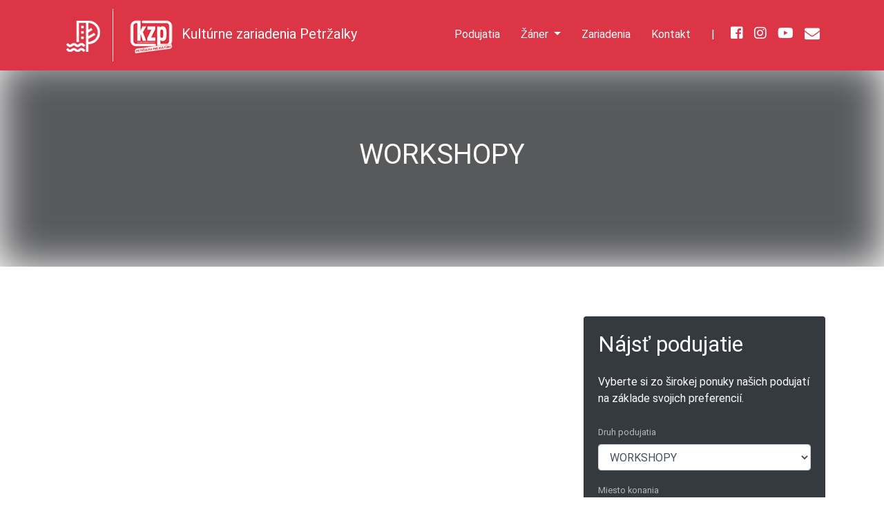

--- FILE ---
content_type: text/html; charset=utf-8
request_url: http://kulturavpetrzalke.sk/podujatia/workshopy?place=82
body_size: 9224
content:
<!DOCTYPE html>
<html lang="sk">
<head>
    <meta charset="utf-8">
    <meta http-equiv="X-UA-Compatible" content="IE=edge">
    <meta name="viewport" content="width=device-width, initial-scale=1, shrink-to-fit=no">

    <!-- Seo -->
    <link rel="canonical" href="http://kulturavpetrzalke.sk/podujatia/workshopy?place=82">

    <title>WORKSHOPY</title>

    <meta name="keywords" content="Kultura, zariadenia, petrzalka,bratislava,kulturne podujatie,divadlo,hudba,tanec">

    <meta name="description" content="Jedinečné žánrové podujatia a tie najlepšie kultúrne zážitky v Petržalke">

    <link rel="icon" href="/img/favicon/favicon.ico">


<!-- Open Graph Protocol Meta -->
    <meta property="og:site_name" content="Kultúrne zariadenia Petržalky">

    <meta property="og:title" content="WORKSHOPY">

    <meta property="og:description" content="Jedinečné žánrové podujatia a tie najlepšie kultúrne zážitky v Petržalke">

    <meta property="og:image" content="http://kulturavpetrzalke.sk/img/slide.png">

    <meta property="og:url" content="http://kulturavpetrzalke.sk/podujatia/workshopy?place=82">


    <link rel="stylesheet" href="https://use.fontawesome.com/releases/v5.6.3/css/all.css" integrity="sha384-UHRtZLI+pbxtHCWp1t77Bi1L4ZtiqrqD80Kn4Z8NTSRyMA2Fd33n5dQ8lWUE00s/" crossorigin="anonymous">
    <link href="/dist/css/main.css?i=7" rel="stylesheet">
    <link href="/styles.css?i=7" rel="stylesheet">
    <!-- START - We recommend to place the below code in head tag of your website html  -->
    <style>
        @font-face {
            font-display: block;
            font-family: Roboto;
            src: url(https://assets.brevo.com/font/Roboto/Latin/normal/normal/7529907e9eaf8ebb5220c5f9850e3811.woff2) format("woff2"), url(https://assets.brevo.com/font/Roboto/Latin/normal/normal/25c678feafdc175a70922a116c9be3e7.woff) format("woff")
        }

        @font-face {
            font-display: fallback;
            font-family: Roboto;
            font-weight: 600;
            src: url(https://assets.brevo.com/font/Roboto/Latin/medium/normal/6e9caeeafb1f3491be3e32744bc30440.woff2) format("woff2"), url(https://assets.brevo.com/font/Roboto/Latin/medium/normal/71501f0d8d5aa95960f6475d5487d4c2.woff) format("woff")
        }

        @font-face {
            font-display: fallback;
            font-family: Roboto;
            font-weight: 700;
            src: url(https://assets.brevo.com/font/Roboto/Latin/bold/normal/3ef7cf158f310cf752d5ad08cd0e7e60.woff2) format("woff2"), url(https://assets.brevo.com/font/Roboto/Latin/bold/normal/ece3a1d82f18b60bcce0211725c476aa.woff) format("woff")
        }

        #sib-container input:-ms-input-placeholder {
            text-align: left;
            font-family: "Helvetica", sans-serif;
            color: #c0ccda;
        }

        #sib-container input::placeholder {
            text-align: left;
            font-family: "Helvetica", sans-serif;
            color: #c0ccda;
        }

        #sib-container textarea::placeholder {
            text-align: left;
            font-family: "Helvetica", sans-serif;
            color: #c0ccda;
        }
    </style>
    <link rel="stylesheet" href="https://sibforms.com/forms/end-form/build/sib-styles.css">
    <!--  END - We recommend to place the above code in head tag of your website html -->

    <!-- Google tag (gtag.js) --> <script async src="https://www.googletagmanager.com/gtag/js?id=G-GXBP2KN5JM"> </script> <script> window.dataLayer = window.dataLayer || []; function gtag(){dataLayer.push(arguments);} gtag('js', new Date()); gtag('config', 'G-GXBP2KN5JM'); </script>

<script src="https://front.boldem.cz/boldem.js?uc=955570&wg=9023b572-939f-49b0-a3f7-7239e72bbc53&sc=0" type="text/javascript"></script>


</head>
<body>

    <div id="navPlaceholder"></div>

    <nav class="navbar navbar-expand-lg navbar-light fixed-top text-white" id="mainNav">
        <div class="container">
            <a class="navbar-brand" id="petrzalka" target="_blank" href="https://www.petrzalka.sk/">
                <img src="/img/petrzalka.png" alt="Petržalka">
            </a>
            <a class="navbar-brand" href="/">
                <img src="/img/logo-KZP.png?i=3" alt="Kultúrne zariadenia Petržalky">
                <span class="d-none d-sm-inline">Kultúrne zariadenia Petržalky</span>
            </a>
            <button class="navbar-toggler" type="button" data-toggle="collapse" data-target="#navbarSupportedContent" aria-controls="navbarSupportedContent" aria-expanded="false" aria-label="Toggle navigation">
                <span class="navbar-toggler-icon"></span>
            </button>
<div class="collapse navbar-collapse" id="navbarSupportedContent">
    <ul class="navbar-nav ml-auto">
        <li class="nav-item">
            <a class="nav-link" href="https://podujatia.kzp.sk" title="Podujatia">Podujatia</a>
        </li>
        <li class="nav-item dropdown">
            <a class="nav-link dropdown-toggle" href="#" id="navbar2" role="button" data-toggle="dropdown" aria-haspopup="true" aria-expanded="false">
                Žáner
            </a>
            <div class="dropdown-menu" aria-labelledby="navbar2">
    <a href="/podujatia/divadlo?place=82" class="dropdown-item" title="DIVADLO">DIVADLO</a>
    <a href="/podujatia/hudba?place=82" class="dropdown-item" title="HUDBA">HUDBA</a>
    <a href="/podujatia/vystavy?place=82" class="dropdown-item" title="VÝSTAVY">VÝSTAVY</a>
    <a href="/podujatia/kurzy?place=82" class="dropdown-item" title="KURZY">KURZY</a>
    <a href="/podujatia/kino?place=82" class="dropdown-item" title="KINO">KINO</a>
    <a href="/podujatia/komunitne-aktivity?place=82" class="dropdown-item" title="KOMUNITNÉ AKTIVITY">KOMUNITNÉ AKTIVITY</a>
    <a href="/podujatia/pre-deti?place=82" class="dropdown-item" title="PRE DETI">PRE DETI</a>
    <a href="/podujatia/pre-zeny?place=82" class="dropdown-item" title="PRE ŽENY">PRE ŽENY</a>
    <a href="/podujatia/seniori?place=82" class="dropdown-item" title="PRE SENIOROV">PRE SENIOROV</a>
            </div>
        </li>
        <li class="nav-item">
            <a class="nav-link" href="/zariadenia" title="Zariadenia">Zariadenia</a>
        </li>
        <li class="nav-item">
            <a class="nav-link" href="/p/kontakt" title="Kontakt">Kontakt</a>
        </li>
        <li class="nav-item"><span class="nav-link">|</span></li>
        <li class="nav-item soc"><a href="https://www.facebook.com/kulturavpetrzalke" class="nav-link"><i class="fab fa-facebook-square"></i></a></li>
        <li class="nav-item soc"><a href="https://www.instagram.com/kultura_v_petrzalke/" class="nav-link"><i class="fab fa-instagram"></i></a></li>
        <li class="nav-item soc"><a href="https://www.youtube.com/@kulturavpetrzalke9612" class="nav-link"><i class="fab fa-youtube"></i></a></li>
        <li class="nav-item soc"><a href="#newsletterModal" data-toggle="modal" data-target="#newsletterModal" class="nav-link"><i class="fas fa-envelope" style="font-size: 22px;"></i></a></li>
    </ul>
</div>        </div>
    </nav>




    <div class="fullpage header position-relative">
        <div class="fullpage-header-in h-100"  style="background-image: url(\/thumbs\/uploads\/o_nas\/farba\/1645632729-8-1400-900-kzp-stvorce-web-workshop\.jpg);"></div>
        <div class="fullpage h-100 w-100 position-absolute pos-tops">
            <div class="container h-100">
                <div class="row h-100">
                    <div class="col col-sm-8 col-md-6 m-auto text-center pb-3">
                        <h1>WORKSHOPY</h1>
                    </div>
                </div>
            </div>
        </div>
    </div>


    <!-- latest and other -->
    <div class="fullpage mt-5 pt-4 pb-5">
        <div class="container">
            <div class="row">
                <div class="col-md-8">





                    <div class="row mt-4">
                        <div class="col-12">
                        </div>
                    </div>

                    <div class="hide-desktop row mt-2">
                        <div class="col">
        <a href="http://www.avf.sk/home.aspx" class="rounded banner-ad mb-2">
            <img src="/thumbs/uploads/bannery_2021/1712155119-8-600-400-AVF_web3.jpg" alt="Audiovizuálny fond">
        </a>
        <a href="https://www.citylife.sk/" class="rounded banner-ad mb-2">
            <img src="/thumbs/uploads/bannery_2021/1712230501-8-600-400-Citylife_web.jpg" alt="CITYLIFE">
        </a>
        <a href="https://www.kzp.sk/sprava/vystava-kocky-zbierky-lego-r" class="rounded banner-ad mb-2">
            <img src="/thumbs/uploads/2026_01/lego/1764591048-8-600-400-LEgo26_web2.jpg" alt="VÝSTAVA KOCKY, ZBIERKY LEGO®">
        </a>
        <a href="https://www.kzp.sk/sprava/kruzky-kurzy-aktivity" class="rounded banner-ad mb-2">
            <img src="/thumbs/uploads/1730124059-8-600-400-KurzyKruzkyAktivity_web.jpg" alt="KRÚŽKY, KURZY, AKTIVITY">
        </a>
        <a href="https://www.kzp.sk/sprava/dkp-2023-2025" class="rounded banner-ad mb-2">
            <img src="/thumbs/uploads/1763126662-8-600-400-DKP23-25_web.jpg" alt="DKP 2023-2025">
        </a>
        <a href="https://www.zlavomat.sk/akcia/849374-permanentka-do-artkina-za-zrkadlom-ci-do-kina-luky" class="rounded banner-ad mb-2">
            <img src="/thumbs/uploads/1740999311-8-600-400-Kino_permanentka25_web.jpg" alt="PERMANENTKA DO KINA">
        </a>
                        </div>
                    </div>
                </div>
                <div class="col-md-4">
                    <div class="card bg-dark text-white">
                        <div class="card-body">
                            <h2>Nájsť podujatie</h2>
                            <p class="mt-4 mb-4">Vyberte si zo širokej ponuky našich podujatí na základe svojich preferencií.</p>
<form action="/podujatia/workshopy?place=82" method="post" id="frm-filter-form" class="form filter-form">
    <div class="row">
        <div class="col">
            <div class="form-group">
                <label for="frm-filter-form-gerne">Druh podujatia</label>
                <select name="gerne" id="frm-filter-form-gerne" class="form-control"><option value="">Vyber si</option><option value="1">HUDBA</option><option value="3">DIVADLO</option><option value="7">PRE DETI</option><option value="8">KOMUNITNÉ AKTIVITY</option><option value="11">KINO</option><option value="12">KURZY</option><option value="13">VÝSTAVY</option><option value="14">PRE SENIOROV</option><option value="15" selected>WORKSHOPY</option><option value="16">PRE ŽENY</option></select>
            </div>
        </div>
    </div>
    <div class="row">
        <div class="col">
            <div class="form-group">
                <label for="frm-filter-form-place">Miesto konania</label>
                <select name="place" id="frm-filter-form-place" class="form-control"><option value="">Vyber si</option><option value="78">Dom kultúry Zrkadlový háj</option><option value="80">Dom kultúry Lúky</option><option value="81">CC Centrum</option><option value="82" selected>Mobilné pódium</option><option value="102">Exteriér</option><option value="104">Telocvičňa DKL</option><option value="105">AVŠ / Audiovizuálne štúdio</option><option value="106">Dočasný kultúrny priestor /dkp/</option></select>
            </div>
        </div>
    </div>
    <div class="row">
        <div class="col">
            <div class="form-group">
                <label for="frm-filter-form-from">Začiatok od</label>
                <input type="date" name="from" id="frm-filter-form-from" class="form-control">
            </div>
        </div>
    </div>
    <div class="row">
        <div class="col">
            <input type="submit" name="send" value="Filtrovať" class="btn btn-primary">
        </div>
    </div>
<input type="hidden" name="_do" value="filter-form-submit"></form>

                        </div>
                    </div>
                    <div class="hide-mobile row mt-2">
                        <div class="col">
        <a href="https://www.kzp.sk/sprava/kruzky-kurzy-aktivity" class="rounded banner-ad mb-2">
            <img src="/thumbs/uploads/1730124059-8-600-400-KurzyKruzkyAktivity_web.jpg" alt="KRÚŽKY, KURZY, AKTIVITY">
        </a>
        <a href="https://www.kzp.sk/sprava/dkp-2023-2025" class="rounded banner-ad mb-2">
            <img src="/thumbs/uploads/1763126662-8-600-400-DKP23-25_web.jpg" alt="DKP 2023-2025">
        </a>
        <a href="https://www.citylife.sk/" class="rounded banner-ad mb-2">
            <img src="/thumbs/uploads/bannery_2021/1712230501-8-600-400-Citylife_web.jpg" alt="CITYLIFE">
        </a>
        <a href="https://www.kzp.sk/sprava/vystava-kocky-zbierky-lego-r" class="rounded banner-ad mb-2">
            <img src="/thumbs/uploads/2026_01/lego/1764591048-8-600-400-LEgo26_web2.jpg" alt="VÝSTAVA KOCKY, ZBIERKY LEGO®">
        </a>
        <a href="https://www.zlavomat.sk/akcia/849374-permanentka-do-artkina-za-zrkadlom-ci-do-kina-luky" class="rounded banner-ad mb-2">
            <img src="/thumbs/uploads/1740999311-8-600-400-Kino_permanentka25_web.jpg" alt="PERMANENTKA DO KINA">
        </a>
        <a href="http://www.avf.sk/home.aspx" class="rounded banner-ad mb-2">
            <img src="/thumbs/uploads/bannery_2021/1712155119-8-600-400-AVF_web3.jpg" alt="Audiovizuálny fond">
        </a>
                        </div>
                    </div>
                </div>
            </div>
        </div>
    </div>



    <div class="fullpage py-4 kzp-before-footer" >
        <div class="container">
            <div class="row">
                <div class="col text-center">
                    <h3>NEWSLETTER</h3>
                    <p>Vážení návštevníci,<br>
                        Ak máte záujem, aby sme Vám pravidelne posielali informačný newsletter,<br>
                        kliknite, prosím, na tlačítko ODBER NEWSLETTERA.</p>
                    <p>Ďakujeme za Váš záujem.<br>

                        Vaše osobné údaje budú použité výlučne pre potreby KZP a nebudú poskytnuté bez Vášho vedomia tretím stranám.</p>

                    <p>
                        <a href="#" data-toggle="modal" data-target="#newsletterModal" class="btn btn-primary">ODBER NEWSLETTERA</a>
                    </p>
                </div>
            </div>
        </div>
    </div>

    <div class="fullpage my-6 kzp-footer py-5">
        <div class="container">
            <div class="row">
                <div class="col-sm-6 col-md-3">

                    <!-- start -->
                    <div id="accordionT">
                        <a href="/o-nas" class="nav-link" title="O nás">O nás</a>
                        <a class="nav-link" data-toggle="collapse" data-target="#collapses1" aria-expanded="true" aria-controls="collapses1">
                            Aktuality
                        </a>
                        <div id="collapses1" class="collapse " aria-labelledby="heading1" data-parent="#accordionT">
                            <div>
                                <a href="/spravy/tlacove-spravy" class="nav-link" title="Tlačové správy">- Tlačové správy</a>
                                <a href="/p/pracovne-prilezitosti-1" class="nav-link" title="Pracovné príležitosti">- Pracovné príležitosti</a>
                                <a href="/spravy/oznamy" class="nav-link" title="Oznamy">- Oznamy</a>
                            </div>
                        </div>
                        <a class="nav-link" href="/galerie">Galéria</a>
                        <a href="/p/vstupenky" class="nav-link" title="Vstupenky">Vstupenky</a>
                    </div>
                    <!-- eof -->
                </div>
                <div class="col-sm-6 col-md-3">


                    <!-- start-->
                    <div id="accordion">
                        <a class="nav-link" href="/faktury-zmluvy-objednavky">
                            Faktúry, zmluvy a objednávky
                        </a>
                        <a class="nav-link" data-toggle="collapse" data-target="#collapse1" aria-expanded="true" aria-controls="collapse1">
                            Prenájom priestorov
                        </a>
                        <div id="collapse1" class="collapse " aria-labelledby="heading1" data-parent="#accordion">
                            <div>
    <a href="/zariadenie/78" class="nav-link" title="Dom kultúry Zrkadlový háj">- Dom kultúry Zrkadlový háj</a>
    <a href="/zariadenie/80" class="nav-link" title="Dom kultúry Lúky">- Dom kultúry Lúky</a>
    <a href="/zariadenie/81" class="nav-link" title="CC Centrum">- CC Centrum</a>
    <a href="/zariadenie/82" class="nav-link" title="Mobilné pódium">- Mobilné pódium</a>
    <a href="/zariadenie/106" class="nav-link" title="Dočasný kultúrny priestor /dkp/">- Dočasný kultúrny priestor /dkp/</a>
                            </div>
                        </div>
                        <a href="/p/partneri" class="nav-link" title="Partneri">Partneri</a>
                        <a href="/uploads/Vseobecne obchodne podmienky 1.5.2025.pdf" class="nav-link" title="Partneri">Všeobecné obchodné podmienky</a>

                    </div>
                    <!-- eof -->

                </div>
                <div class="col-sm-6 col-md-3">
                    <div id="accordion">
                        <a href="/p/204-profil-verejneho-obstaravatela" class="nav-link">Profil verejného obstarávania</a>
                        <a href="/p/suhrnne-spravy" class="nav-link">Súhrnné správy</a>
                        <a href="/p/201-skuska-verejne-obstaravanie" class="nav-link">Verejné obstarávania a obchodné súťaže</a>
                        <a href="https://gdpr.somi.sk/firma/index.php?id=120" target="_blank" class="nav-link">Informovanie o spracúvaní a ochrane osobných údajov</a>
                    </div>
                </div>


                <div class="col-sm-6 col-md-3">
                    <h6>Kontakt</h6>
                    <p><p>+421 2  68 299 219</p></p>
                    <p>
                        Kultúrne zariadenia Petržalky<br>
                        Rovniankova 3,<br>
                        851 02 Bratislava<br>
                        IČO: 00179949
                    </p>
                    <nav class="nav">
                        <a href="https://www.facebook.com/kulturavpetrzalke" target="_blank" class="nav-link"><i class="fab fa-facebook-square"></i>
                        <a href="https://www.instagram.com/kultura_v_petrzalke/" target="_blank" class="nav-link"><i class="fab fa-instagram"></i></a>
                        <a href="https://www.youtube.com/@kulturavpetrzalke9612" target="_blank" class="nav-link"><i class="fab fa-youtube"></i></a>
                        <a href="#" data-toggle="modal" data-target="#newsletterModal" target="_blank" class="nav-link"><i class="fas fa-envelope"></i></a>

                    </nav>
                </div>
            </div>

            <div class="row">
                <div class="col">
                    <hr>
                </div>
            </div><div class="row">
                <div class="col">
                    Všetky práva vyhradené pre Kultúrne zariadenia Petržalky. &copy; 2026.
                </div>
            </div>
        </div>
    </div>

    <!-- Modal -->
    <div class="modal fade" id="showModal" tabindex="-1" role="dialog" aria-labelledby="exampleModalLabel" aria-hidden="true">
        <div class="modal-dialog" role="document">
            <div class="modal-content kzp-before-footer">
                <div class="modal-header">
                    <h5 class="modal-title" id="exampleModalLabel">KLUB SME PETRŽALKA</h5>
                    <button type="button" class="close" data-dismiss="modal" aria-label="Close">
                        <span aria-hidden="true">&times;</span>
                    </button>
                </div>
                <div class="modal-body">
                    <div class="card">
                        <div class="card-body text-center">
                            <p>SI PETRŽALČAN?<br>CHCEŠ ZĽAVU?<br>CHCEŠ EŠTE VÄČŠIU ZĽAVU?</p>
                            <p>
                                <a href="#" data-toggle="modal" data-target="#newsletterModal" class="btn btn-primary">SME PETRŽALKA</a>
                            </p>
                        </div>
                    </div>
                </div>
            </div>
        </div>
    </div>

    <!-- Modal -->
    <div class="modal fade" id="newsletterModal" tabindex="-1" role="dialog" aria-labelledby="exampleModalLabel" aria-hidden="true">
        <div class="modal-dialog modal-lg" role="document">
            <div class="modal-content">
                <div class="modal-header">
                    <h5 class="modal-title" id="exampleModalLabel">Newsletter</h5>
                    <button type="button" class="close" data-dismiss="modal" aria-label="Close">
                        <span aria-hidden="true">&times;</span>
                    </button>
                </div>
                <div class="modal-body">
                    <!-- Begin Brevo Form -->


                    <!-- START - We recommend to place the below code where you want the form in your website html  -->
                    <div class="sib-form" style="text-align: center;
         background-color: #EFF2F7;                                 ">
                        <div id="sib-form-container" class="sib-form-container">
                            <div id="error-message" class="sib-form-message-panel" style="font-size:16px; text-align:left; font-family:'Helvetica', sans-serif; color:#661d1d; background-color:#ffeded; border-radius:3px; border-color:#ff4949;max-width:540px;">
                                <div class="sib-form-message-panel__text sib-form-message-panel__text--center">
                                    <svg viewBox="0 0 512 512" class="sib-icon sib-notification__icon">
                                        <path d="M256 40c118.621 0 216 96.075 216 216 0 119.291-96.61 216-216 216-119.244 0-216-96.562-216-216 0-119.203 96.602-216 216-216m0-32C119.043 8 8 119.083 8 256c0 136.997 111.043 248 248 248s248-111.003 248-248C504 119.083 392.957 8 256 8zm-11.49 120h22.979c6.823 0 12.274 5.682 11.99 12.5l-7 168c-.268 6.428-5.556 11.5-11.99 11.5h-8.979c-6.433 0-11.722-5.073-11.99-11.5l-7-168c-.283-6.818 5.167-12.5 11.99-12.5zM256 340c-15.464 0-28 12.536-28 28s12.536 28 28 28 28-12.536 28-28-12.536-28-28-28z"></path>
                                    </svg>
                                    <span class="sib-form-message-panel__inner-text">
                          Zadali ste nesprávnu mailovú adresu, prosím, skúste to znova.
                      </span>
                                </div>
                            </div>
                            <div></div>
                            <div id="success-message" class="sib-form-message-panel" style="font-size:16px; text-align:left; font-family:'Helvetica', sans-serif; color:#085229; background-color:#e7faf0; border-radius:3px; border-color:#13ce66;max-width:540px;">
                                <div class="sib-form-message-panel__text sib-form-message-panel__text--center">
                                    <svg viewBox="0 0 512 512" class="sib-icon sib-notification__icon">
                                        <path d="M256 8C119.033 8 8 119.033 8 256s111.033 248 248 248 248-111.033 248-248S392.967 8 256 8zm0 464c-118.664 0-216-96.055-216-216 0-118.663 96.055-216 216-216 118.664 0 216 96.055 216 216 0 118.663-96.055 216-216 216zm141.63-274.961L217.15 376.071c-4.705 4.667-12.303 4.637-16.97-.068l-85.878-86.572c-4.667-4.705-4.637-12.303.068-16.97l8.52-8.451c4.705-4.667 12.303-4.637 16.97.068l68.976 69.533 163.441-162.13c4.705-4.667 12.303-4.637 16.97.068l8.451 8.52c4.668 4.705 4.637 12.303-.068 16.97z"></path>
                                    </svg>
                                    <span class="sib-form-message-panel__inner-text">
                          Odoberanie newslettra je aktivované.
                      </span>
                                </div>
                            </div>
                            <div></div>
                            <div id="sib-container" class="sib-container--large sib-container--vertical" style="text-align:center; background-color:rgba(255,255,255,0.56); max-width:540px; border-radius:3px; border-width:3px; border-color:#C0CCD9; border-style:solid; direction:ltr">
                                <form id="sib-form" method="POST" action="https://82cca307.sibforms.com/serve/[base64]" data-type="subscription">
                                    <div style="padding: 8px 0;">
                                        <div class="sib-form-block" style="font-size:32px; text-align:left; font-weight:700; font-family:'Helvetica', sans-serif; color:#3C4858; background-color:transparent; text-align:left">
                                            <p>Newsletter KZP</p>
                                        </div>
                                    </div>
                                    <div style="padding: 8px 0;">
                                        <div class="sib-form-block" style="font-size:16px; text-align:left; font-family:'Helvetica', sans-serif; color:#3C4858; background-color:transparent; text-align:left">
                                            <div class="sib-text-form-block">
                                                <p>Chcete odoberať náš Newsletter?</p>
                                            </div>
                                        </div>
                                    </div>
                                    <div style="padding: 8px 0;">
                                        <div class="sib-input sib-form-block">
                                            <div class="form__entry entry_block">
                                                <div class="form__label-row ">
                                                    <label class="entry__label" style="font-weight: 700; text-align:left; font-size:16px; text-align:left; font-weight:700; font-family:'Helvetica', sans-serif; color:#3c4858;" for="EMAIL" data-required="*">Napíšte svoju mailovú adresu</label>

                                                    <div class="entry__field">
                                                        <input class="input " type="text" id="EMAIL" name="EMAIL" autocomplete="off" placeholder="EMAIL" data-required="true" required>
                                                    </div>
                                                </div>

                                                <label class="entry__error entry__error--primary" style="font-size:16px; text-align:left; font-family:'Helvetica', sans-serif; color:#661d1d; background-color:#ffeded; border-radius:3px; border-color:#ff4949;">
                                                </label>
                                            </div>
                                        </div>
                                    </div>
                                    <div style="padding: 8px 0;">
                                        <div class="sib-form-block" style="text-align: left">
                                            <button class="sib-form-block__button sib-form-block__button-with-loader" style="font-size:16px; text-align:left; font-weight:700; font-family:'Helvetica', sans-serif; color:#FFFFFF; background-color:#3E4857; border-radius:3px; border-width:0px;" form="sib-form" type="submit">
                                                <svg class="icon clickable__icon progress-indicator__icon sib-hide-loader-icon" viewBox="0 0 512 512">
                                                    <path d="M460.116 373.846l-20.823-12.022c-5.541-3.199-7.54-10.159-4.663-15.874 30.137-59.886 28.343-131.652-5.386-189.946-33.641-58.394-94.896-95.833-161.827-99.676C261.028 55.961 256 50.751 256 44.352V20.309c0-6.904 5.808-12.337 12.703-11.982 83.556 4.306 160.163 50.864 202.11 123.677 42.063 72.696 44.079 162.316 6.031 236.832-3.14 6.148-10.75 8.461-16.728 5.01z"></path>
                                                </svg>
                                                ODOBERAŤ
                                            </button>
                                        </div>
                                    </div>

                                    <input type="text" name="email_address_check" value="" class="input--hidden">
                                    <input type="hidden" name="locale" value="en">
                                </form>
                            </div>
                        </div>
                    </div>
                    <!-- END - We recommend to place the below code where you want the form in your website html  -->


                    <!-- End Brevo Form -->


                </div>
            </div>
        </div>
    </div>


    <!-- set right base path for future use -->
    <script type="text/javascript">
        var basePath = '/';
    </script>

    <script src="/dist/js/bundle.js?i=3"></script>
    <script src="/js/select2/dist/js/select2.full.min.js"></script>





<div id="snippet--notifications">
</div>

    <script type="text/javascript">
        $(document).ready(function () {
            app.homepageSlider();
            app.nav();
        });
    </script>



    <script defer src="https://cdn.jsdelivr.net/gh/orestbida/cookieconsent@v2.8.0/dist/cookieconsent.js"></script>
    <!-- Inline script -->
    <script>


	window.addEventListener('load', function () {

		var cookieconsent = initCookieConsent();
        cookieconsent.run({
            current_lang : 'sk',
            page_scripts: true,
            autorun : true,
            delay : 0,
            autoclear_cookies : true,
            hide_from_bots: true,

			theme_css : 'https://cdn.jsdelivr.net/gh/orestbida/cookieconsent@v2.6.1/dist/cookieconsent.css',

			gui_options: {
                consent_modal : {
                    layout : 'box',               // box/cloud/bar
                        position : 'bottom right',     // bottom/top + left/right/center
                        transition: 'slide',             // zoom/slide
                },
                settings_modal : {
                    layout : 'box',                 // box/bar
                        transition: 'slide',            // zoom/slide
                }
            },

			onAccept: function(cookies){},

			languages : {
                'sk' : {
                    consent_modal : {
                        title :  "Informácia o cookies",
                            description :  'Kliknutím na tlačidlo Súhlasím sa uložia technické súbory cookie, aby sme mohli zabezpečiť funkčnosť našich stránok.',
                            primary_btn: {
                            text: 'Súhlasím',
                                role: 'accept_all'  //'accept_selected' or 'accept_all'
                        },
                        secondary_btn: {
                            text : 'Informácie',
                                role : 'settings'   //'settings' or 'accept_necessary'
                        }
                    },
                    settings_modal : {
                        title : 'Nastavenie cookies',
                            save_settings_btn : "Uložiť nastavenia",
                            accept_all_btn : "Súhlasím",
                            close_btn_label: "Zatvoriť",
                            cookie_table_headers : [
                            {col1: "Cookie" },
                            {col2: "Popis" },

                    ],
                        blocks : [
                            {
                                title : "Používame cookies",
                                description: 'Súbory cookie používame na zlepšenie našich webových stránok. Používaním tohto webu s týmto používaním súhlasíte.',
                            },{
                                title : "Technické cookies",
                                description: 'Tieto súbory cookie sú nevyhnutné pre fungovanie webových stránok, nie je teda možné ich zakázať. Obvykle sa nastavujú v reakcii na akciu, ktorú na webe sami vykonáte, ako je nastavenie zabezpečenia, prihlásenia a vyplňovania formulárov. Svoj prehliadač môžete nastaviť tak, aby blokoval súbory cookie alebo o nich zasielal upozornenia. Majte na pamäti, že niektoré stránky nebudú bez týchto súborov fungovať. Tieto súbory cookie neukladajú žiadne informácie, ktoré je možné priradiť konkrétnej osobe. Tieto súbory cookie môžeme nastaviť my alebo poskytovatelia tretích strán, ktorých služby na webe využívame. Tieto súbory cookie neukladajú žiadne informácie, ktoré je možné priradiť konkrétnej osobe.',
                                toggle : {
                                    value : 'necessary',
                                    enabled : true,
                                    readonly: true
                                },
                                cookie_table: [
                                    {
                                        col1: 'cc_cookie',
                                        col2: 'Vaše nastavenie cookies z tohto okna.'
                                    }, {
                                        col1: '_nss',
                                        col2: 'Bezpečnostné cookies.'
                                    }, {
                                        col1: 'PHPSESSID',
                                        col2: 'Technické cookies.'
                                    }
                                ]
                            }
                        ]
                    }
                }

            }
    });

    });
    </script>
    <script src="/js/jquery.cookie.min.js"></script>

    <script type="text/javascript">
        $(document).ready(function () {
            app.nav();
            app.partnersSlider();
            // if ($.cookie('pop') == null) {
            //     $('#showModal').modal('show');
            //     $.cookie('pop', '1');
            // }
            //
            // $('#showModal').click(function() {
            //     $('#showModal').modal('hide');
            // });
        });
    </script>


    <!-- START - We recommend to place the below code in footer or bottom of your website html  -->
    <script>
        window.REQUIRED_CODE_ERROR_MESSAGE = 'Please choose a country code';
        window.LOCALE = 'en';
        window.EMAIL_INVALID_MESSAGE = window.SMS_INVALID_MESSAGE = "Zadali ste nesprávnu mailovú adresu, prosím, skúste to znova.";

        window.REQUIRED_ERROR_MESSAGE = "Kolónka s mailovou adresou nemôže byť prázdna. ";

        window.GENERIC_INVALID_MESSAGE = "Zadali ste nesprávnu mailovú adresu, prosím, skúste to znova.";




        window.translation = {
            common: {
                selectedList: '{quantity} list selected',
                selectedLists: '{quantity} lists selected'
            }
        };

        var AUTOHIDE = Boolean(0);
    </script>
    <script defer src="https://sibforms.com/forms/end-form/build/main.js"></script>


    <!-- END - We recommend to place the above code in footer or bottom of your website html  -->

    <!-- Hotjar Tracking Code for Site 2425478 (name missing) -->
    <script> (function(h,o,t,j,a,r){ h.hj=h.hj||function(){(h.hj.q=h.hj.q||[]).push(arguments)};

            h._hjSettings={ hjid:2425478, hjsv:6 }; a=o.getElementsByTagName('head')[0]; r=o.createElement('script');r.async=1; r.src=t+h._hjSettings.hjid+j+h._hjSettings.hjsv; a.appendChild(r); })(window,document,'https://static.hotjar.com/c/hotjar-','.js?sv='); </script>

</body>
</html>


--- FILE ---
content_type: text/css
request_url: http://kulturavpetrzalke.sk/styles.css?i=7
body_size: 157
content:
.hide-desktop {
    display: none;
}

@media (max-width: 1023px) {
    .hide-desktop {
        display: block;
    }
}

/* Hide on mobile screens (below 1024px) */
.hide-mobile {
    display: block;
}

@media (max-width: 1023px) {
    .hide-mobile {
        display: none;
    }
}